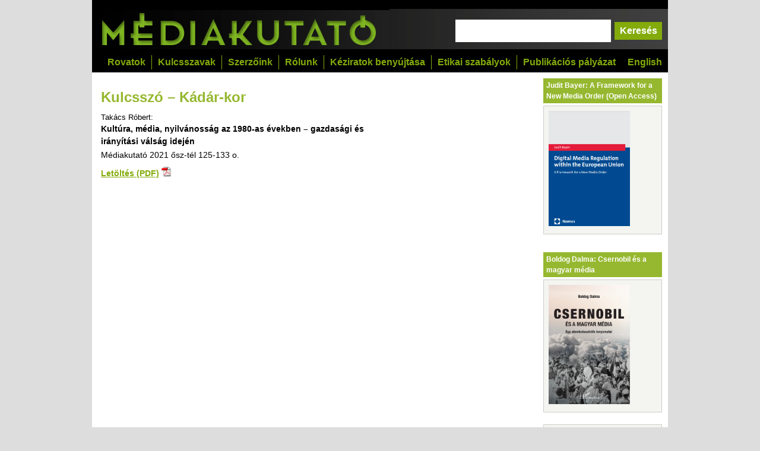

--- FILE ---
content_type: text/html; charset=UTF-8
request_url: https://mediakutato.hu/kulcsszo/K%C3%A1d%C3%A1r-kor.html
body_size: 5891
content:
<!DOCTYPE html>
<html>
<head>
<title>Médiakutató Kádár-kor</title>
<meta http-equiv="Content-Type" content="text/html; charset=utf-8">
<meta
  http-equiv="Content-Security-Policy"
  content="default-src 'self' 'unsafe-inline'; img-src 'self' https://*; child-src www.facebook.com player.vimeo.com; script-src 'self' 'unsafe-inline' www.google-analytics.com;" />
<LINK REL="STYLESHEET" TYPE="text/css" HREF="/css/mediakutato.css">

<script src="/jquery-2.1.1.min.js"></script>

<script language="javascript" src="/index.js"></script>
<script language="javascript" src="/konyvek.js"></script>
<script src="/js/green-audio-player.js"></script>
<!-- popup - Script JS -->
<script src="https://ajax.googleapis.com/ajax/libs/jquery/3.5.1/jquery.min.js"></script>
<script src="/js/script.js"></script>
<!-- popup - Style CSS -->
<link rel="stylesheet" href="/css/style.css">
 
<link rel="stylesheet" type="text/css" href="/topbar.css"/>
<link rel="stylesheet" type="text/css" href="/css/green-audio-player.css">
<link rel="canonical" href="https://mediakutato.hu/kulcsszo/Kádár-kor.html" />
<body>
<!-- POPUP HTML 
<div id="myModal">
		<div class="modal-top">
			<button id="closeBtn">X</button>
		</div>
		<div class="modal-content">
			<h1 class="green">Felhívás</h1>
			<p>A mesterségesintelligencia-alkalmazások térnyerése számos reakciót váltott ki a morális pániktól a „már megtörtént” leereszkedő kézlegyintéséig, ám e válaszok mögül gyakran hiányzik az elmélyült elemzés. A Médiakutató szerkesztősége ezért most felhívást tesz közzé: olyan tanulmányokat vár, amelyek a mesterséges intelligencia (MI) és a média kölcsönhatásait elemzik. Különösen a következő témák merülnek fel:
		<ul>
			<li>Hogyan kap teret a médiaiparban az MI?</li>
			<li>Miként alakítja a médiába vetett bizalmat az MI?</li>
			<li>A mesterséges intelligencia és a szabályozás kérdései: Képesek-e a szabályozók azt szabályozni, amit szabályozni igyekeznek? Milyen ideális elképzelések állnak a szabályozások mögött?</li>
			<li>Hogyan alakítja az mesterséges intelligencia a médiamunka-szerepeket?</li>
			<li>Miként viszonyul a média-MI a más területeken (például a katonai és a politikai tervezés és a véleménykutatás terén) alkalmazott mesterséges intelligenciákhoz?</li>
			<li>Milyen konfliktusokat szül és milyen eredményeket hoz az ember és a MI érdekellentét (példa erre a hollywoodi írósztrájk)?
			<li>Mi hajtja az MI térnyerését a médiában?</li>
			<li>A szerzői jogok és a közkincs kérdése, valamint a mesterségesintelligencia-médiumok.</li>
			<li>Fake news (deepfake), kontrol, mesterséges intelligencia, manipuláció és dezinformáció.</li>
		   <li>Az MI-fejlesztések meghatározó műhelyei, ágensei és befektetői.</li>
			<li>A mesterségesintelligencia-alapú chatbotok hatása az emberiség tudásának szervezésére és tudásmegőrzésére.</li>
		</ul>
A kéziratok benyújtásának határideje: 2024. április 30. <br><a href="https://mediakutato.hu/szerzoinkhez.html">Formai és tartalmi elvárások megtekintése itt.</a><br>
A szerkesztőbizottság </p>
		</div>
		
	</div>
-->
<div id="d1">

<!-- lábjegyzeteknek -->
<div id="overDiv" style="background-color: white; border: 2px solid black; padding: 2px; position: absolute; overflow: visible; width: 250px; visibility:hidden; z-index:1000;"></div>

<div id="head1">
<!--<ul class="menu1">
<li class="first"><a href="http://ojs.mediakutato.hu/index.php/index/login" target="mediakutato_ojs">Belépés szerzőként</a></li>
<li class="last"><a href="/regisztracio_szerzokent.html">Regisztráció szerzőként</a></li>
</ul>-->


<div style="clear: both"></div>


<div id="logo"><a href="/"><img src="/images/mediakutato.png" alt="Médiakutató" height="68" width="485"/></a><form action="/result.php" id="search"><input name="q" value="" id="search"/><input id="searchsubmit" type="submit" value="Keresés"></form>
<div style="clear: both"></div>
</div>

<ul class="menu3">
<li><a href="/english.html">English</a></li>
</ul>
<ul class="menu2">
<!--<li class="first"><a href="/archivum.html">Korábbi lapszámok</a></li>-->
<li><a href="/rovatok.html">Rovatok</a></li>
<li><a href="/kulcsszavak.html">Kulcsszavak</a></li>
<li><a href="/szerzok.html">Szerzőink</a></li>
<li><a href="/rolunk.html">Rólunk</a></li>
<li><a href="/szerzoinkhez.html">Kéziratok benyújtása</a></li>
<li><a href="/etikai_szabalyok.html">Etikai szabályok</a></li>
<li class="last"><a href="/cikk/special/36_publikacios_palyazat/">Publikációs pályázat</a></li>
</ul>


<div style="clear: both"></div>
</div><!-- head1 -->
<div id="container">
<div id="kiadvany_left">
<h1 class="green">Kulcsszó &#8211; Kádár-kor</h1>
<div class="cikk" onmouseover="showAndPositionAbstract('abs_1');" onmouseout="hideAndPositionAbstract('abs_1');"><p class="k_szerzok">Takács Róbert:</p>
<div id="abs_1" class="abstract"><div id="abs_1_" class="abstract_nyil"><img src="/images/abstract_nyil.png" width="30" height="29"></div><p class="k_szerzok">Takács Róbert:</p>
<p class="k_cim">Kultúra, média, nyilvánosság az 1980-as években – gazdasági és irányítási válság idején</p>
<p>Az 1980-as évek egyik leggyakrabban használt kifejezése a válság volt. A Beszélő című szamizdat első, 1981-ben megjelent számában tizenötször írták le – igaz, az első nyilvánosságot csak 1986–87-től uralta el a válság- és reformdiskurzus. Ez a tanulmány e két végpont közt kíséri nyomon a nyilvánosság alakulását, a pártvezetés által is érzékelt politikai és gazdasági válságjeleket, azok kezelését a sajtó- és kulturális irányítás részéről.</p>
<p class="kulcsszavak"><span class="kulcsszavak">Kulcsszavak:</span> <a href="/kulcsszo/1980-as+%C3%A9vek.html">1980-as évek</a>, <a href="/kulcsszo/gazdas%C3%A1gi+v%C3%A1ls%C3%A1g.html">gazdasági válság</a>, <a href="/kulcsszo/ir%C3%A1ny%C3%ADt%C3%A1si+v%C3%A1lt%C3%A1s.html">irányítási váltás</a>, <a href="/kulcsszo/K%C3%A1d%C3%A1r-kor.html">Kádár-kor</a>, <a href="/kulcsszo/kommercializ%C3%A1l%C3%B3d%C3%A1s.html">kommercializálódás</a>, <a href="/kulcsszo/kult%C3%BArpolitika.html">kultúrpolitika</a>, <a href="/kulcsszo/sajt%C3%B3ir%C3%A1nyt%C3%A1s.html">sajtóiránytás</a>, <a href="/kulcsszo/t%C3%A1j%C3%A9koztat%C3%A1spolitika.html">tájékoztatáspolitika</a>, <a href="/kulcsszo/t%C3%A1rsadalmi+alku.html">társadalmi alku</a></p></div>
<p class="k_cim"><a href="/cikk/2021_03_osz_tel/14_kultura_media_nyilvanossag_az_1980-as_evekben.pdf">Kultúra, média, nyilvánosság az 1980-as években – gazdasági és irányítási válság idején</a></p>
<p class="k_oldalszam">Médiakutató 2021 ősz-tél 125-133 o.</p>
<p class="k_download"><a href="/cikk/2021_03_osz_tel/14_kultura_media_nyilvanossag_az_1980-as_evekben.pdf">Letöltés (PDF)</a> <a href="/cikk/2021_03_osz_tel/14_kultura_media_nyilvanossag_az_1980-as_evekben.pdf"><img src="/images/pdf.gif"/></a></p></div>


</div>
</div><div class="right"><div class="right_head">Judit Bayer: A Framework for a New Media Order (Open Access)</div>
<div class="right_body">
<p><a href="https://www.nomos-elibrary.de/10.5771/9783748945352/digital-media-regulation-within-the-european-union?page=1"><img
src="/sidebar/judit_bayer_digital_media_regulation.png" width="75%"></a></p>
</div><div class="right_head">Boldog Dalma: Csernobil és a magyar média</div>
<div class="right_body">
<p><a href="https://harmattan.hu/csernobil-es-a-magyar-media-3317"><img
src="/sidebar/boldog_dalma_csernobil.png" width="75%"></a></p>
</div><div class="right_body">
<a href="https://www.media1.hu" target="new">  
<img src="https://media1.hu/wp-content/uploads/2020/05/Media1_300X250_anim_1_2.gif" width="180"  alt="Media1 - Hírek a média világából" border=0>  
</a>
</div>
<div class="right_head">Médiakutató podcast</div>
<div class="right_body">

<p><strong>2024</strong></p>

<p>Június <img src="/images/podcast_icon.png" width="20"> <a href="https://eper.elte.hu/index.php/2024/06/19/mediakutato-podcast-ut-az-analogtol-a-digitalisig-a-taviro-es-az-internet/" 
target="_blank">A távírótól az internetig: két bináris hálózat összevetése. Boldog Dalmával Jamriskó Tamás beszélget.</a></p>

<p>Április <img src="/images/podcast_icon.png" width="20"> <a href="https://open.spotify.com/episode/5LWvdKaV4bE2vYCcda67W7?go=1&sp_cid=8883dfcf7ef8b096cce7fc9f213326f5&utm_source=embed_player_p&utm_medium=desktop&nd=1&dlsi=74bf1cca96134d65" 
target="_blank">"A történelem olyan, mint egy szappanopera." Mátay Mónikával Jamriskó Tamás beszélget.</a></p>

<p>Március <img src="/images/podcast_icon.png" width="20"> <a href="https://open.spotify.com/episode/6vznO8opTZzAMvPDnIqBpR?go=1&sp_cid=8883dfcf7ef8b096cce7fc9f213326f5&utm_source=embed_player_p&utm_medium=desktop&nd=1&dlsi=e094a49d7c224d60" 
target="_blank">A videójáték ma már nem egy szubkulturális jelenség – Pintér Róbert médiakutató</a></p>

<p>Január <img src="/images/podcast_icon.png" width="20"> <a href="https://open.spotify.com/episode/19KeRjQVwBBs7qdHqdJ9or?go=1&sp_cid=8883dfcf7ef8b096cce7fc9f213326f5&utm_source=embed_player_p&utm_medium=desktop&nd=1&dlsi=105aff35bfdc49db" 
target="_blank">Milyen a magyar médiarendszer? Hibrid vagy autoriter rezsim? Bátory Attilával, Sipos Balázzsal és Sükösd Miklóssal Bajomi-lázár Péter beszélget.</a></p>

<p><strong>2022</strong></p>

<p>Március <img src="/images/podcast_icon.png" width="20"> <a href="https://open.spotify.com/episode/0JvbTDOqsgzyQu9oOE6UuY?fbclid=IwAR17aHw6m3UvVoNKzjbGUVjgX5BXzxX0onT0WH0HfM7U7OoGQ7soU6t6R-s" 
target="_blank"> Szamizdat vagy valami más? Bolla Ritával, a Nyomtass te is! aktivistájával Bajomi-Lázár Péter beszélget.</a></p>

<p>Február <img src="/images/podcast_icon.png" width="20"> <a href="https://www.mixcloud.com/eper97/platformszab%C3%A1lyoz%C3%A1s-a-t%C3%A1rsasm%C3%A9dia-platformok-szerepe-%C3%A9s-hat%C3%A1sa-a-k%C3%B6zv%C3%A9lem%C3%A9ny-polariz%C3%A1l%C3%B3d%C3%A1s%C3%A1ban/" 
target="_blank"> Lehet-e, szabad-e, kell-e szabályozni a társasmédia-platformokat? Bayer Judit, Polyák Gábor, Rozgonyi Krisztina és Ződi Zsolt médiajogászokkal Bajomi-Lázár Péter beszélget.</a></p>

<p>Február <img src="/images/podcast_icon.png" width="20"> <a href="https://open.spotify.com/episode/06Ue9zEdF1u5tT3JpXGsEL?go=1&sp_cid=8883dfcf7ef8b096cce7fc9f213326f5&utm_source=embed_player_p&utm_medium=desktop&nd=1&dlsi=0cd9a81bc2b848c9" 
target="_blank"> Mi az a cenzúra? Hol a határ cenzúra és szerkesztés között? Gosztonyi Gergely médiajogásszal Bajomi-Lázár Péter beszélget </a></p>

<p>Január <img src="/images/podcast_icon.png" width="20"> <a href="https://open.spotify.com/episode/1GZ1QhuNeXURZt6QCA72f0?go=1&sp_cid=8883dfcf7ef8b096cce7fc9f213326f5&utm_source=embed_player_p&utm_medium=desktop&nd=1&dlsi=1ea4fdf860774e02" 
target="_blank"> Ment-e a világ előbbre a computerek által?</a></p>

</div><div class="right_head">Támogass adód 1%-ával</div>
<div class="right_body">
<p>A Médiakutató Alapítvány fő tevékenységeként immár 24. éve adja ki a Médiakutató folyóiratot. A lap rendszeresen közöl szaktanulmányokat a médiajog, 
a médiapolitika, a médiaszociológia és a médiatörténet területéről, számos tanulmánya tananyaggá vált a felsőfokú kommunikáció- és médiaképzésben. 
Minden nyomtatásban megjelent tanulmány elérhető honlapunkon (www.mediakutato.hu) is. A szerkesztőség díjazás nélkül, társadalmi munkában dolgozik. 
Amennyiben fontosnak tartod a Médiakutató fennmaradását, kérjük, támogasd munkánkat!
A szerkesztőség<br>
<br><b>Adószámunk: 18687941-2-43
</b></p>
</div><div class="right_head">Legolvasottabb</div>
<div class="right_body"><ul><li><a href="/cikk/2006_02_nyar/04_manipulal-e_a_media/"> Manipulál-e a média?</a></li><li><a href="/cikk/2013_02_nyar/03_magyar_politikusok_honlapjai.pdf"> Milyenek a magyar politikusok honlapjai?</a></li><li><a href="/cikk/2012_01_tavasz/01_internetes_kommunikacio_tortenete/"> Az internetes kommunikáció története és elmélete.</a></li><li><a href="/cikk/2008_03_osz/01_reklamhatas_problemamegoldas_intencionalitas/"> Reklámhatás, problémamegoldás, intencionalitás</a></li><li><a href="/cikk/2012_03_osz/04_kozonsegreszvetel_marketing/"> Mindenki másképp vesz részt</a></li></ul></div><div class="right_head">Támogass minket</div>
<div class="right_body">
<form action="https://www.paypal.com/cgi-bin/webscr" method="post" target="_top">
<input type="hidden" name="cmd" value="_s-xclick">
<input type="hidden" name="hosted_button_id" value="EBPVMY7RRYHSQ">
<input type="image" style="border:none;" src="https://www.paypalobjects.com/en_US/i/btn/btn_donateCC_LG.gif" border="0" name="submit" alt="PayPal - The safer, easier way to pay online!">
<img alt="" border="0" src="https://www.paypalobjects.com/en_US/i/scr/pixel.gif" width="1" height="1">
</form>
A Médiakutatót önkéntes kutatók és szerkesztők készítik.  Ha hasznosnak találod a működésünket, kérlek, támogasd a lap elkészítését!
</div><div class="right_head">Pódiumbeszélgetések</div>
<div class="right_body">
<p style="font-size: 14px; font-weight: bold;"><a href="/cikk/special/31_szomszedok_kozt/">„Szomszédok közt” pódiumbeszélgetés</a></p>

<p>Kérdez: Bajomi-Lázár Péter Médiakutató<br/>
Válaszol: Kovács M. András és Lányi Balázs forgatókönyvíró</p>
<p><a href="/cikk/special/31_szomszedok_kozt/"><img src="/img/cikk/special/31_szomszedok_kozt/01.jpg"/></a></p>
<p style="padding-top: 6px"><a href="/cikk/special/28_podiumbeszelgetesek/" style="text-decoration: none"><span class="green">&gt;</span> korábbi pódiumbeszélgetések</a></p>
</div>
<div class="right_head">Partnereink</div>
<div class="right_body">
<p><a href="http://communicatio.hu/mktt/" target="_blank">Magyar Kommunikációtudományi Társaság</a></p>
<p><a href="http://sajtoszabadsag.mediakutato.hu/" target="_blank">Sajtószabadság Központ</a> (rendszeres tevékenységét források hiányában megszüntette)</p>
<p><a href="http://www.eastbound.eu/" target="_blank">Eastbound - Culture, Society, Media</a></p>
<p><a href="http://www.infojog.hu/" target="_blank">Infokommunikáció és jog</a></p>
</div>
<div class="right_head">Facebook</div>
<iframe src="//www.facebook.com/plugins/likebox.php?href=https%3A%2F%2Fwww.facebook.com%2Fmediakutato&amp;width=200&amp;height=290&amp;show_faces=true&amp;colorscheme=light&amp;stream=false&amp;show_border=true&amp;header=true" scrolling="no" frameborder="0" style="border:none; overflow:hidden; width:200px; height:230px; margin-bottom: 0px" allowTransparency="true"></iframe></div> <!-- right -->

<div id="footer">&copy; <a href="/cikk/special/22_mediakutato_alapitvany/">Médiakutató Alapítvány</a> 2000&#8211;2025.&nbsp&nbsp;&nbsp;<a href="/impresszum.html">Impresszum</a></div>
</div> <!-- d1 -->



<script src="https://www.google-analytics.com/urchin.js" type="text/javascript">
</script>
<script type="text/javascript">
_uacct = "UA-1118023-3";
urchinTracker();
</script>
</body>
</html>

--- FILE ---
content_type: text/css
request_url: https://mediakutato.hu/css/mediakutato.css
body_size: 2596
content:

body, p, td, li{
	font-family: Arial, Helvetica, sans-serif;
	font-size: 14px;
	line-height: 1.5;
	margin-top: 9px;
	margin-bottom: 9px;
}

p, li{
	text-align: left;
}

body{
	padding: 0;
	margin: 0;
	background-color: #ddd;
}

#d1{
	width: 970px;
	background-color: #fff;
	margin-left: auto;
	margin-right: auto;
}

#head1{
	background-color: #000;
	padding: 5px 0px 5px 16px;
}

@media print { #head1{ display: none } }

#logo{
	display: block;
	clear: both;
	margin: 10px 0px;
	background-image: url('/images/head_background.png');
}

#logo img{
	display: block;
	float: left;
}

form#search{
	display: block;
	float: right;
	margin: 18px 10px 0px 0px;
}

input#search{
	font-family: Arial, Helvetica, sans-serif;
	font-size: 16px;
	font-weight: bold;
	padding: 4px 6px;
	margin: 0px 6px 0px 0px;
	border: none;
	width: 250px;
	color: #000;
	height: 30px;
}

input#searchsubmit::-moz-focus-inner {
    padding:0;
    border:0;
}

input#searchsubmit{
	font-family: Arial, Helvetica, sans-serif;
	font-size: 16px;
	font-weight: bold;
	padding: 3px;
	margin: 0px;
	border: none;
	width: 80px;
	color: white;
	background-color: #83ab0b;
	height: 30px;
}

#head1 ul.menu1{
    display: block;
    list-style-type: none;
    margin: 0;
    padding: 0;
}

#head1 ul.menu1 li{
    float: left;
    font-family: Arial, Helvetica, sans-serif;
    font-size: 12px;
    color: #e7e7e7;
    padding: 2px 14px;
    border-right: solid 1px #e7e7e7;
}

#head1 ul.menu1 li.last{
	border-right: none;
}

#head1 ul.menu1 li a{
	text-decoration: none;
	color: #e7e7e7;
}

#head1 ul.menu1 li a:visited{
	color: #e7e7e7 !important;
}

#footer a:hover{
	color: #b7b7b7 !important;
}

#head1 ul.menu2{
	clear: left;
	list-style-type: none;
	margin: 0;
	padding: 0;
}

#head1 ul.menu2 li{
	font-family: Arial, Helvetica, sans-serif;
	font-size: 16px;
	font-weight: bold;
	color: #83ab0b;
	float: left;
	padding: 0px 10px;
	border-right: solid 1px #83ab0b;
	margin-top: 0px;
	margin-bottom: 0px;
}

#head1 ul.menu2 li.first{
	padding-left: 0px;
}

#head1 ul.menu2 li.last{
	border-right: none;
}

#head1 ul.menu2 li a{
	text-decoration: none;
	color: #83ab0b;
}

#head1 ul.menu2 li a:visited{
	color: #83ab0b;
}

#head1 ul.menu3{
	float: right;
	clear: both;
	list-style-type: none;
	margin: 0;
	padding: 0;
}

#head1 ul.menu3 li{
	font-family: Arial, Helvetica, sans-serif;
	font-size: 16px;
	font-weight: bold;
	color: #83ab0b;
	float: left;
	padding: 0px 10px;
	margin-top: 0px;
	margin-bottom: 0px;
}

#head1 ul.menu3 li a{
	text-decoration: none;
	color: #83ab0b;
}

#head1 ul.menu2 li a:visited{
	color: #83ab0b;
}

#container{
	width: 725px;
	float: left;
	padding-left: 15px;
	padding-top: 15px;
	padding-bottom: 20px;
	padding-right: 20px;
	min-height: 400px;
}

@media print { #container { width: 100% } }

#kiadvany_left, #rovat_left{
	width: 485px;
	float: left;
}

@media print { #kiadvany_left, #rovat_left { width: 100% } }

#kiadvany_right, #rovat_right{
	padding-top: 25px;
	width: 185px;
	float: right;
}

.abstract{
	display: none;
	position: absolute;
	width: 520px;
	border: solid 1px #cdcdcb;
	background-color: #f4f5f1;
	text-align: left;
	padding: 6px 8px;
	font-size: 12px;
	margin-left: 385px;
	margin-top: -30px;
}

.abstract_nyil{
	position: absolute;
	left: -30px;
	margin-top: 20px;
}

table.t{
	width: 100%;
	border: none; 
#	border-collapse: collapse; 
	margin-top: 6px;
}

@media print { table.t{
	border: solid 1px black;
	border-collapse: collapse; 
} }

td{ 
	font-family: Arial, Helvetica, sans-serif;
	font-size: 12px;
	border: none;
	background-color: #ccc;
	padding-left: 6px;
	padding-right: 6px;
	padding-top: 5px;
	padding-bottom: 5px;
}

@media print { td{
	border: solid 1px black;
} }

th{
	font-family: Arial, Helvetica, sans-serif;
	font-size: 12px;
	border: none;
	color: white;
	background-color: #83ab0b;
	padding: 5px 10px;
}

@media print { th{
	border: solid 1px black;
	color: black;
	font-weight: bold;
} }

table.megrendeles{
	border: none; 
	border-collapse: collapse; 
	margin: 0px;
	padding: 0px;
	margin-top: 6px;
	margin-bottom: 10px;
}

td.megrendeles{ 
	font-family: Arial, Helvetica, sans-serif;
	font-size: 14px;
	border: none;
	margin: 0px;
	padding: 0px;
	padding-right: 6px;
	padding-bottom: 12px;
	background-color: #fff;
}

table.place{ 
	border: none; 
	border-collapse: collapse; 
	margin-top: 6px;
	margin-bottom: 10px;
}

table.place td{
	font-family: Arial, Helvetica, sans-serif;
	font-size: 11px;
	border: none;
	padding: 0px;
	padding-right: 15px;
}

td.place{
	font-family: Arial, Helvetica, sans-serif;
	font-size: 11px;
	border: none;
	padding: 0px;
	padding-right: 15px;
}

td.h{
	border: none;
	padding-left: 0px;
	padding-right: 0px;
}

h1{
	font-family: Arial, Helvetica, sans-serif;
	font-weight: bold;
	font-size: 24px;
	color: black;
	text-align: left;
	margin-top: 3px;
	margin-bottom: 28px;
}

h2{
	font-family: Arial, Helvetica, sans-serif;
	font-weight: bold;
	color: #96b830;
	font-size: 18px;
	text-align: left;
	margin-top: 18px;
	margin-bottom: 9px;
}

@media print { h2{ color: black; } }

h3{
	font-family: Arial, Helvetica, sans-serif;
	font-weight: bold;
	color: #96b830;
	text-align: left;
	font-size: 18px;
	margin-top: 18px;
	margin-bottom: 0px;
	padding: 0px;
}

@media print { h3{ color: black; } }

h4{
	font-family: Verdana;
	font-weight: bold;
	font-size: 12px;
	margin-top: 9px;
	margin-bottom: 9px;
}

h2.kiadvany{
	font-size: 22px;
	font-weight: bold;
	text-align: left;
	padding: 9px 0px 2px 0px;
	margin: 0px;
}

h2.rovat{
	display: inline-block;
	background-color: #96b830;
	color: white;
	font-size: 13px;
	font-weight: bold;
	text-align: left;
	padding: 2px 4px 1px 4px;
	margin-bottom: 0px;
}

@media print { h2.rovat{
	background-color: white;
	color: black;
	padding: 6px 6px 4px 0px;
} }

.szerzok{
	font-size: 13px;
	text-align: left;
	padding-top: 0px;
}

#footer{
	clear: both;
	width: 955px;
	color: white;
	padding: 10px 0px 10px 15px;
	margin-bottom: 36px;
	background-image: url('/images/head_background.png');
}

@media print { #footer{
	width: 100%;
	color: black;
} }

#footer a{
	color: white;
}

#footer a:hover{
	color: #6f0469;
}

@media print { #footer a{
	color: black;
	text-decoration: none;
} }

a{
	color: black;
}

th a{
	color: white;
}

@media print { th a{
	color: black;
} }

a:hover{
	color: #6f0469;
}

a:visited{
	color: #555;
}

a:visited:hover{
	color: #6f0469;
}

img{
	border: none;
}

form{
	padding: 0px;
	margin: 0px;
}

input{
	border: solid 1px black;
	font-family: Verdana;
	font-size: 10px;
}

input.image{
	border: none;
}

select{
	border: solid 1px black;
	font-family: Verdana;
	font-size: 10px;
}

.reszek{
	text-align: left;
	padding: 0px;
	margin: 0px;
	padding-top: 2px;
	padding-bottom: 2px;
	display: list-item;
	list-style: square;
}

.reszek_aktualis{
	font-weight: bold;
	text-align: left;
	padding: 0px;
	margin: 0px;
	padding-top: 2px;
	padding-bottom: 2px;
	display: list-item;
	list-style: square;
}

.k_szam{
	text-align: left;
	padding-top: 12px;
	font-size: 22px;
	font-weight: bold;
}

div.cikk{
	padding: 6px 0px;
}

.k_szerzok{
	font-size: 13px;
	margin: 0px;
}

.k_cim{
	font-size: 14px;
	font-weight: bold;
	text-align: left;
	padding-top: 0px;
	margin: 0px;
	padding-top: 0px;
	padding-bottom: 2px;
}

.k_cim a{
	text-decoration: none;
}

.k_alcim{
	font-size: 13px;
	font-style: italic;
	text-align: left;
	margin: 0px;
	padding-top: 0px;
	padding-bottom: 6px;
}

.k_abstract{
	margin: 0px;
}

.k_oldalszam{
	margin: 0;
	padding: 0;
}

.k_download{
	font-size: 14px;
	color: #83ab0b;
}

p.k_download{
	font-weight: bold;
}

.k_download a, .k_download a:visited{
	color: #83ab0b;
}

.k_download a:hover{
	color: #6f0469;
}

.sz_nev{
	font-size: 16px;
	font-weight: bold;
	text-align: left;
	padding-top: 12px;
}

.sz_nev a{
	text-decoration: none;
	color: black;
}

.sz_nev a:hover{
	text-decoration: none;
	color: #6f0469;
}

.sz_email{
	font-weight: bold;
}

.sz_email a{
	font-weight: normal;
}

.sz_cikk_cim{
	font-weight: bold;
}

.sz_cikk{
}

.szerzo_keretben{
	background-color: #f4f5f1;
	border: solid 1px #cdcdcb;
	padding: 5px 10px;
	width: 460px;
}

.box_rovat{
	text-align: left;
	font-weight: bold;
	margin: 0px;
	padding-top: 8px;
	padding-bottom: 1px;
}

.box_szerzok{
	text-align: left;
	font-style: italic;
	margin: 0px;
	padding-top: 3px;
	padding-bottom: 1px;
}

.box_cikk{
	text-align: left;
	margin: 0px;
	padding-top: 1px;
	padding-bottom: 5px;
}

img.content{
	border: solid 1px black;
}

ul{
	list-style: disc;
}

table.lj{ 
	border: none; 
	border-collapse: collapse; 
	margin-top: 6px;
	margin-bottom: 10px;
	wid: 100%;
}

td.lj_symbol{ 
	font-family: Arial, Helvetica, sans-serif;
	font-size: 11px;
	border: none;
	padding: 0px;
	padding-top: 6px;
	text-align: right;
	padding-right: 9px;
	vertical-align: top;
}

td.lj_text{ 
	font-family: Arial, Helvetica, sans-serif;
	font-size: 11px;
	border: none;
	padding: 0px;
	padding-top: 6px;
}

table.error{
	font-family: Arial, Helvetica, sans-serif;
	font-size: 11px;
	border: solid 1px black;
	border-collapse: collapse; 
	margin: 0px;
	padding: 0px;
}

th.error{
	font-family: Arial, Helvetica, sans-serif;
	font-size: 11px;
	color: white;
	font-weight: bold;
	border: solid 1px black;
	background-color: #870303;
	margin: 0px;
	padding: 3px;
}

td.error{
	font-family: Arial, Helvetica, sans-serif;
	font-size: 11px;
	color: black;
	border: solid 1px black;
	margin: 0px;
	padding: 3px;
	padding-right: 20px;
}

.lit {
	font-size: 10px;
	color: black;
}

.lit p {
	text-align: left;
}

.kereses_error{
	font-family: Arial, Helvetica, sans-serif;
	font-size: 12px;
	font-weight: bold;
	padding-top: 12px;
}

table.result{
	width: 100%;
}

td.result{
	background-color: #f4f5f1;
	font-family: Arial, Helvetica, sans-serif;
	font-size: 12px;
	border: none;
	margin: 0px;
	padding: 6px;
	text-align: left;
}

.highlight{
	background-color: gold;
}

.szerzo_utana{
	text-align: right;
	font-style: italic;
}

td.szam{
	text-align: center;
}

tr.hi{
	background-color: #ccc;
}

.motto{
	text-align: right;
	font-style: italic;
	padding-left: 40%;
}

td.none{
	border: none;
	margin: 0px;
	padding: 0px;
	font-size: 11px;
	background-color: transparent;
}

table.none{
	border: none;
	margin: 0px;
	padding: 0px;
	border-collapse: collapse; 
	background-color: transparent;
}

table.noborder{
	border: none;
	border-collapse: collapse; 
	font-size: 11px;
}

td.noborder{
	border: none;
	font-size: 11px;
}

div.keretes{
	border: solid 1px black;
	margin: 30px;
	padding: 6px 15px;
	background-color: #f4f5f1;
}

.person{
	font-weight: bold;
	color: #96b830;
}

@media print { .person{ color: black; } }

.question{
	font-style: italic;
}

blockquote{
	padding-right: 0px;
	margin-right: 0px;
}

h1.green{
	font-family: Arial, Helvetica, sans-serif;
	font-weight: bold;
	font-size: 24px;
	margin-top: 9px;
	margin-bottom: 0px;
	padding: 0px;
}

.green{
	color: #96b830;
}

@media print { h1.green{ color: black; } }

.right{
	width: 200px;
	float: right;
	padding-right: 10px;
}

@media print { .right{ display: none } }

.right_head{
	display: inline-block;
	background-color: #96b830;
	font-size: 12px;
	font-weight: bold;
	text-align: left;
	padding: 3px 5px 3px 5px;
	margin-top: 10px;
	margin-bottom: 4px;
	color: white;
}

.right_body{
	border: solid 1px #cdcdcb;
	background-color: #f4f5f1;
	text-align: left;
	padding: 6px 8px;
	font-size: 12px;
	margin-bottom: 20px;
}

.rovatok_all{
	width: 745px;
	float: left;
	padding-bottom: 30px;
	padding-left: 15px;
	padding-top: 15px;
	padding-right: 0px;
}

.rovatok_column{
	width: 119px;
	margin-right: 30px;
	float: left;
}

.rovatok_rovatc{
	padding-top: 18px;
}

.rovatok_rovat{
	display: inline-block;
	background-color: #96b830;
	font-size: 12px;
	font-weight: bold;
	text-align: left;
	padding: 3px 5px 3px 5px;
	margin-bottom: 0px;
}

.rovatok_rovat a{
	color: white;
	text-decoration: none;
}

.rovatok_rovat a:hover{
	color: #6f0469;
	text-decoration: none;
}

#archivum p{
	font-size: 13px;
	font-weight: bold;
	color: #83ab0b;
}

#archivum a{
	text-decoration: none;
	color: #959595;
}

#archivum a:hover{
	text-decoration: none;
	color: #6f0469;
}

.archivum_kiemelt{
	width: 119px;
	margin-left: 30px;
	float: left;
	text-align: center;
	font-weight: bold;
	line-height: 140%;
}

.archivum_kiemelt_first{
	width: 119px;
	float: left;
	text-align: center;
	font-weight: bold;
	line-height: 140%;
}

.archivum_kiemelt a, .archivum_kiemelt_first a{
	text-decoration: none;
	color: #aaa;
}

.archivum_kiemelt a:hover, .archivum_kiemelt_first a:hover{
	text-decoration: none;
	color: #6f0469;
}

.archivum_kiemelt_felirat{
	text-align: left;
	font-weight: normal;
	padding-top: 12px;
	padding-bottom: 6px;
}

.fb-like{
	float: right;
}

@media print { .noprint{ display: none; } }

#labjegyzet_print{
	display: none;
}

#labjegyzet_print{
	font-size: 10px;
}

#labjegyzet_print note{
	display: table-row;
	vertical-align: top;
}

#labjegyzet_print dt{
	display: table-cell;
	padding-right: 15px;
	vertical-align: top;
}

#labjegyzet_print dd{
	vertical-align: top;
	display: table-cell;
}

@media print { #labjegyzet_print{ display: block; } }

div.ev{
	padding-top: 10px;
	padding-bottom: 10px;
	clear: both;
}

h2.ev{
	color: #aaa;
}

.konyv{
	width: 155px;
	background-color: white;
	border: solid 1px #d2d2d2;
	text-align: center;
	padding: 12px;
	margin-bottom: 5px;
}

.konyvcim{
	padding-top: 12px;
	clear: both;
}

.konyv_nyil{
	font-size: 18px;
	display: block;
	float: left;
	padding-left: 14px;
	padding-right: 14px;
	padding-top: 48px;
	color: #ccc;
}

#index_korabbi_lapszamok{
	padding-bottom: 24px;
}

#index_korabbi_lapszamok a{
	text-decoration: none;
}

#index_korabbi_lapszamok a, #index_korabbi_lapszamok a:visited{
	color: #96b830;
}

#index_korabbi_lapszamok a:hover{
	color: #6f0469;
}

.right_body ul{
	display: block;
	list-style-image: url('/images/szimpla_nyil.gif');
	margin: 0;
	margin-left: 16px;
	padding: 0;
}

.right_body li, .right_body p{
	font-family: Arial, Helvetica, sans-serif;
	font-size: 12px;
	color: #222;
	padding: 2px 14px;
	margin: 0;
	padding: 0;
	padding: 2px 0px;
}

.right_body li a, .right_body li a:visited{
	text-decoration: none;
	color: #222;
}

.right_body li a:hover{
	text-decoration: none;
	color: #6f0469;
}

.link{
	text-decoration: none;
}

.link_active{
	text-decoration: underline;
	font-weight: bold;
}

span.kulcsszavak{
	font-style: italic;
}

span.kulcsszo_1{
}

span.kulcsszo_2{
	font-size: 130%;
}

span.kulcsszo_3{
	font-size: 160%;
}



--- FILE ---
content_type: text/css
request_url: https://mediakutato.hu/css/style.css
body_size: 360
content:
.container{
	width: 1000px;
	margin: 0px auto;
}

#myModal{
	width: 600px;
	text-align: left;
	box-sizing: border-box;
	/*padding: 10px;*/
	position: fixed;
	top: 50%;
	left: 50%;
	transform: translate(-50%,-50%);
	display: none;
}
#myModal .modal-top, #myModal .modal-bottom{
	width: 100%;
	position: relative;
}
#myModal .modal-top #closeBtn{
	position: absolute;
	top: 10px;
	right: -100px;
	background: transparent;
	border:0px;
	padding: 4px 8px;
	color: #333;
	cursor: pointer;
}

#myModal:hover .modal-top #closeBtn{
	background: red;
	color: #fff;
}
#myModal .modal-bottom #startNowBtn{
	position: absolute;
	top: -40px;
	right: 3px;
	background: rgba(0,0,0,0.3);
	border:0px;
	padding: 7px 15px;
	color: #fff;
	cursor: pointer;
	text-decoration: none;
	font-size: 17px;
	border-radius: 8px;
}

#myModal:hover .modal-bottom #startNowBtn{
	background: green;
	color: #fff;
}
#myModal .modal-content {
  width: 100%;
  background: #f3f3f3;
  border-radius: 8px;
  padding: 15px 60px 60px;
  transition: right 0.3s ease;
  box-shadow: 0 5px 10px rgba(0, 0, 0, 0.1);
}

--- FILE ---
content_type: text/css
request_url: https://mediakutato.hu/topbar.css
body_size: 223
content:
#topbar {
  background: #000;
  padding: 10px 0 10px 0;
  text-align: center;
  height: 16px;
  overflow: hidden;
  -webkit-transition: height 0.5s linear;
  -moz-transition: height 0.5s linear;
  transition: height 0.5s linear;
}
#topbar a {
  color: #83ab0b;
  font-size:1.3em;
  line-height: 1.25em;
  text-decoration: none;
  opacity: 1;
  font-weight: bold;
}
#topbar a:hover {
  opacity: 1;
}

#tophiddenbar {
  display: block;
  width: 100%;
  background: #000;
  color: #b09f82;
  font-weight: bold;
  padding: 8px 0; 
  font-size: 1.3em;
  text-align: center;
  text-shadow: 1px 1px 0 #444;
}
#tophiddenbar a {
  color: #fff;
  font-size: 1.0em;
  text-decoration: none;
  opacity: 0.5;
  text-shadow: none;
}
#tophiddenbar a:hover { opacity: 1; }

#topbar:hover { height: 80px; }

--- FILE ---
content_type: text/javascript
request_url: https://mediakutato.hu/js/script.js
body_size: 148
content:
$(document).ready(function(){
	// show automatically after 1s
	setTimeout(showModal,500);
	$("#closeBtn").click(function(){
		$("#myModal").hide()
	})
	function showModal(){
		// get value from localStorage
		var is_modal_show = sessionStorage.getItem('alreadyShow');
		if(is_modal_show != 'alredy shown'){
			$("#myModal").show()
			sessionStorage.setItem('alreadyShow','alredy shown');
		}else{
			console.log(is_modal_show);
		}
	}
})


--- FILE ---
content_type: text/javascript
request_url: https://mediakutato.hu/index.js
body_size: 133
content:
function showAndPositionAbstract( id ){
  document.getElementById( id ).style.display = 'block';
  alja = document.getElementById( id ).offsetTop + document.getElementById( id ).clientHeight;
  legfeljebb = document.getElementById( 'container' ).offsetTop + document.getElementById( 'container' ).clientHeight;

  if( alja > legfeljebb ){
	document.getElementById( id ).style.marginTop = legfeljebb-alja-10;
	document.getElementById( id+'_' ).style.marginTop = alja-legfeljebb;
  }
}

function hideAndPositionAbstract( id ){
  document.getElementById( id ).style.display = 'none';
  document.getElementById( id ).style.marginTop = '-30px';
  document.getElementById( id+'_' ).style.marginTop = '20px';
}



--- FILE ---
content_type: text/javascript
request_url: https://mediakutato.hu/konyvek.js
body_size: 226
content:
function antenna_konyv_elore(){
	current = parseInt( $( '#antenna_konyv' ).attr('no') );
	max = parseInt(  $( '#antenna_konyv' ).attr('max') );
	if( current < max ){
		current += 1;
		$( '#antenna_konyv' ).attr('no', current );
		$( '#antenna_kep' ).attr('src', antenna_konyvek[current]['img'] );
		$( '#antenna_cim' ).html( antenna_konyvek[current]['name'] );
	}
}

function antenna_konyv_vissza(){
	current = parseInt( $( '#antenna_konyv' ).attr('no') );
	if( current > 0 ){
		current -= 1;
		$( '#antenna_konyv' ).attr('no', current );
		$( '#antenna_kep' ).attr('src', antenna_konyvek[current]['img'] );
		$( '#antenna_cim' ).html( antenna_konyvek[current]['name'] );
	}
}


function kiadvany_elore(){
	current = parseInt( $( '#kiadvany' ).attr('no') );
	max = parseInt(  $( '#kiadvany' ).attr('max') );
	if( current < max ){
		current += 1;
		$( '#kiadvany' ).attr('no', current );
		$( '#rendel_kep' ).attr('src', kiadvanyok[current]['img'] );
		$( '#rendel_cim' ).html( kiadvanyok[current]['name'] );
	}
}

function kiadvany_vissza(){
	current = parseInt( $( '#kiadvany' ).attr('no') );
	if( current > 0 ){
		current -= 1;
		$( '#kiadvany' ).attr('no', current );
		$( '#rendel_kep' ).attr('src', kiadvanyok[current]['img'] );
		$( '#rendel_cim' ).html( kiadvanyok[current]['name'] );
	}
}

function show_szerzo( i ){
	node = document.getElementById( 'szerzo_'+i );
	if( node.style.display == 'block' ){
		node.style.display = 'none';
	}else{
		node.style.display = 'block';
	}
}
